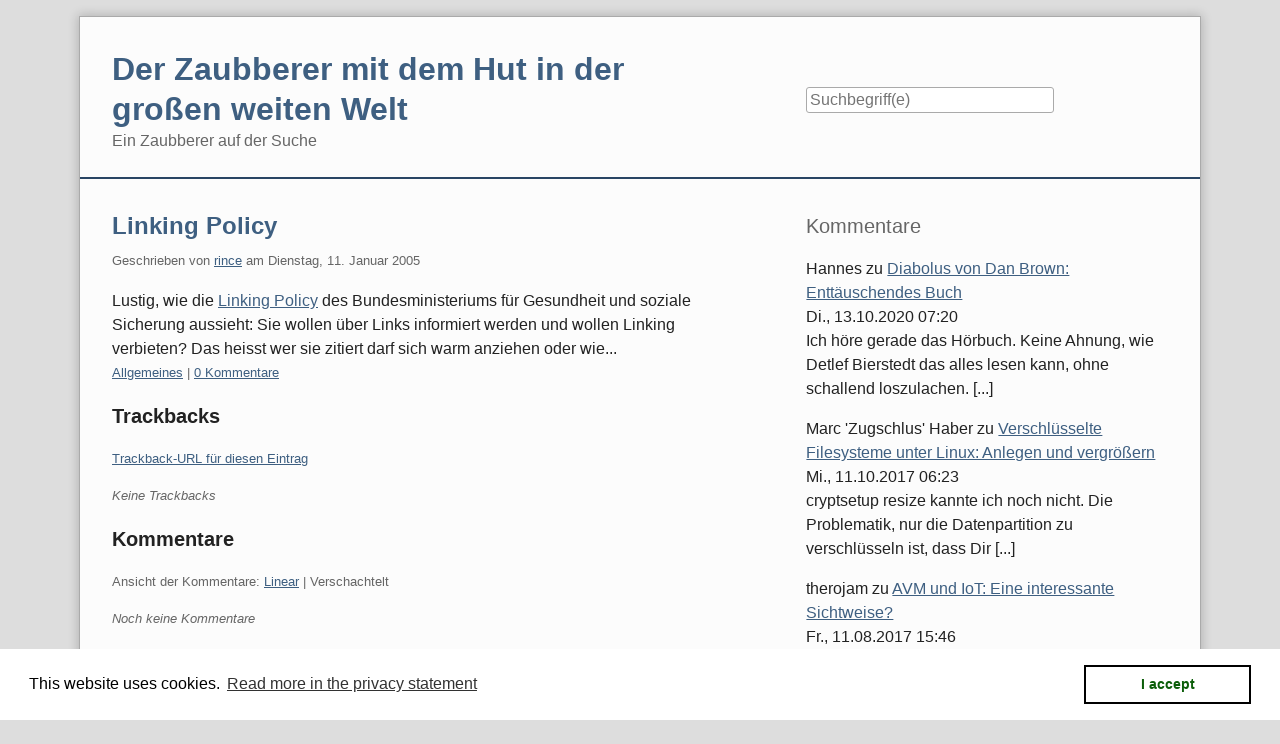

--- FILE ---
content_type: text/html; charset=UTF-8
request_url: https://blog.rince.de/archives/14-Linking-Policy.html
body_size: 7463
content:
<!doctype html>
<!--[if lt IE 7 ]> <html class="no-js lt-ie9 lt-ie8 lt-ie7" lang="de"> <![endif]-->
<!--[if IE 7 ]>    <html class="no-js lt-ie9 lt-ie8" lang="de"> <![endif]-->
<!--[if IE 8 ]>    <html class="no-js lt-ie9" lang="de"> <![endif]-->
<!--[if gt IE 8]><!--> <html class="no-js" lang="de"> <!--<![endif]-->
<head>
    <meta charset="UTF-8">
    <title>Linking Policy | Der Zaubberer mit dem Hut in der großen weiten Welt</title>
    <meta name="generator" content="Serendipity v.2.5.0">
    <meta name="viewport" content="width=device-width, initial-scale=1">
    <meta name="robots" content="index,follow">
    <link rel="canonical" href="https://blog.rince.de/archives/14-Linking-Policy.html">
    <link rel="stylesheet" href="https://blog.rince.de/serendipity.css?v=1702734228">
    <script src="/templates/2k11/js/modernizr-2.7.1.min.js"></script>
    <link rel="alternate" type="application/rss+xml" title="Der Zaubberer mit dem Hut in der großen weiten Welt RSS feed" href="https://blog.rince.de/feeds/index.rss2">
    <link rel="alternate" type="application/x.atom+xml"  title="Der Zaubberer mit dem Hut in der großen weiten Welt Atom feed"  href="https://blog.rince.de/feeds/atom.xml">
    <link rel="trackback" type="application/x-www-form-urlencoded" href="https://blog.rince.de/comment.php?type=trackback&amp;entry_id=14">
    <link rel="pingback" href="https://blog.rince.de/comment.php?type=pingback&amp;entry_id=14">
    <script src="/templates/jquery.js"></script>
    <script>jQuery.noConflict();</script>
<link rel="meta" href="http://blog.rince.de/labels.rdf" type="application/rdf+xml" title="ICRA labels" />
<meta http-equiv="pics-Label" content='(pics-1.1 "http://www.icra.org/pics/vocabularyv03/" l gen true for "http://blog.rince.de" r (n 3 s 3 v 3 l 3 oa 2 ob 2 oc 2 od 2 oe 2 of 2 og 2 oh 2 c 3) gen true for "http://www.rince.de" r (n 3 s 3 v 3 l 3 oa 2 ob 2 oc 2 od 2 oe 2 of 2 og 2 oh 2 c 3))' /><link rel="meta" href="http://blog.rince.de/labels.rdf" type="application/rdf+xml" title="ICRA labels" />
<meta http-equiv="pics-label" content='(pics-1.1 "http://www.icra.org/ratingsv02.html" comment "jusprog.de 1." l gen true for "http://blog.rince.de/"  r (nz 0 nz 0 vz 0 lz 0 oz 0 ca 1  nz 1 nz 1 vz 1 lz 1 oz 1 ) "http://www.rsac.org/ratingsv01.html" l gen true for "http://blog.rince.de/" r (n 0 s 0 v 0 l 0))'>

<meta http-equiv="pics-Label" content='(pics-1.1 "http://www.icra.org/pics/vocabularyv03/" comment "jusprog.de 1." l gen true for "http://blog.rince.de/" r (n 0 s 3 v 0 l 0 oa 0 ob 0 oc 0 od 0 oe 0 of 0 og 0 oh 0 c 2))'>

    <script src="https://blog.rince.de/serendipity.js?v=1702734228"></script>
</head>
<body>
<a class="visuallyhidden" href="#content"><span lang="en">Skip to content</span></a>
<div id="page" class="clearfix">
    <header id="banner" class="clearfix col2r">
        <div id="identity">
            <a href="https://blog.rince.de/">
                <h1>Der Zaubberer mit dem Hut in der großen weiten Welt</h1>
                <p>Ein Zaubberer auf der Suche</p>            </a>
        </div>

        <form id="searchform" action="/index.php" method="get">
        <div>
            <input type="hidden" name="serendipity[action]" value="search">
            <label for="serendipityQuickSearchTermField">Suche</label>
            <input id="serendipityQuickSearchTermField" name="serendipity[searchTerm]" type="search" placeholder="Suchbegriff(e)" value="">
            <input id="searchsend" name="serendipity[searchButton]" type="submit" value="Los!">
        </div>
        </form>
        
            </header>
        <nav id="primary-nav">
        <h2 class="visuallyhidden">Navigation</h2>

        <ul class="clearfix"></ul>
    </nav>
        <div class="clearfix col2r">
        <main id="content"  class="plain-images">
        
            <article id="post_14" class="clearfix serendipity_entry">
        <header class="clearfix">
            <h2><a href="/archives/14-Linking-Policy.html">Linking Policy</a></h2>

            <span class="serendipity_byline block_level"><span class="single_user">Geschrieben von <a href="https://blog.rince.de/authors/1-rince">rince</a> am </span><time datetime="2005-01-11T11:56:51+00:00">Dienstag, 11. Januar 2005</time></span>
        </header>

        <div class="clearfix content serendipity_entry_body">
                Lustig, wie die <a href="https://blog.rince.de/exit.php?url_id=2&amp;entry_id=14" title="http://www.bmgs.bund.de/5862.cfm"  onmouseover="window.status='http://www.bmgs.bund.de/5862.cfm';return true;" onmouseout="window.status='';return true;">Linking Policy</a> des Bundesministeriums für Gesundheit und soziale Sicherung aussieht: Sie wollen über Links informiert werden und wollen Linking verbieten? Das heisst wer sie zitiert darf sich warm anziehen oder wie...
                </div>
                
        <footer class="clearfix">
                    <span class="visuallyhidden">Kategorien: </span><a href="https://blog.rince.de/categories/1-Allgemeines">Allgemeines</a>                 |                             <a href="/archives/14-Linking-Policy.html#comments" title="0 Kommentare, 0 Trackbacks">0 Kommentare</a>
                                                                    
                    </footer>

        <!--
        <rdf:RDF xmlns:rdf="http://www.w3.org/1999/02/22-rdf-syntax-ns#"
                 xmlns:trackback="http://madskills.com/public/xml/rss/module/trackback/"
                 xmlns:dc="http://purl.org/dc/elements/1.1/">
        <rdf:Description
                 rdf:about="https://blog.rince.de/feeds/ei_14.rdf"
                 trackback:ping="https://blog.rince.de/comment.php?type=trackback&amp;entry_id=14"
                 dc:title="Linking Policy"
                 dc:identifier="https://blog.rince.de/archives/14-Linking-Policy.html" />
        </rdf:RDF>
        -->

                                            
        <section id="trackbacks" class="serendipity_comments serendipity_section_trackbacks">
            <h3>Trackbacks</h3>

            <div id="trackback_url" class="block_level"><a rel="nofollow" href="https://blog.rince.de/comment.php?type=trackback&amp;entry_id=14" title="Dieser Link ist nicht aktiv. Er enthält die Trackback-URI zu diesem Eintrag. Sie können diese URI benutzen, um Ping- und Trackbacks von Ihrem eigenen Blog zu diesem Eintrag zu schicken. Um den Link zu kopieren, klicken Sie ihn mit der rechten Maustaste an und wählen &quot;Verknüpfung kopieren&quot; im Internet Explorer oder &quot;Linkadresse kopieren&quot; in Mozilla/Firefox.">Trackback-URL für diesen Eintrag</a></div>

            <p class="nocomments">Keine Trackbacks</p>

        </section>

        <section id="comments" class="serendipity_comments serendipity_section_comments">
            <h3>Kommentare</h3>

            <p class="manage_comments">Ansicht der Kommentare: 
                           <a rel="nofollow" href="/index.php?url=archives/14-Linking-Policy.html&amp;serendipity%5Bcview%5D=linear#comments">Linear</a> | Verschachtelt
                        </p>

            <p class="nocomments">Noch keine Kommentare</p>

                </section>
            <a id="feedback"></a>
                        <section id="respond" class="serendipity_section_commentform">
            <h3>Kommentar schreiben</h3>
            <div id="serendipityCommentFormC" class="serendipityCommentForm">
    <div id="serendipity_replyform_0"></div>
    <a id="serendipity_CommentForm"></a>
    <form id="serendipity_comment" action="https://blog.rince.de/archives/14-Linking-Policy.html#feedback" method="post">
    <div><input type="hidden" name="serendipity[entry_id]" value="14"></div>
    <div class="form_field">
        <label for="serendipity_commentform_name">Name</label>
        <input id="serendipity_commentform_name" name="serendipity[name]" type="text" value="" placeholder="z.B. John Doe">
    </div>
    <div class="form_field">
        <label for="serendipity_commentform_email">E-Mail</label>
        <input id="serendipity_commentform_email" name="serendipity[email]" type="email" value="" placeholder="z.B. mail@example.org">
    </div>
    <div class="form_field">
        <label for="serendipity_commentform_url">Homepage</label>
        <input id="serendipity_commentform_url" name="serendipity[url]" type="url" value="" placeholder="z.B. http://example.org">
    </div>
    <div class="form_tarea">
        <label for="serendipity_commentform_comment">Kommentar</label>
        <textarea id="serendipity_commentform_comment" name="serendipity[comment]" rows="10" placeholder="Was gibt es zu sagen?"></textarea>
    </div>
    <div class="form_field">
        <label id="reply-to-hint" for="serendipity_replyTo">Antwort zu</label>
        <select id="serendipity_replyTo" onchange="" name="serendipity[replyTo]"><option value="0">[ Ursprung ]</option></select>
    </div>
    <div class="serendipity_commentDirection serendipity_comment_spamblock">Die angegebene E-Mail-Adresse wird nicht dargestellt, sondern nur für eventuelle Benachrichtigungen verwendet.</div><div class="serendipity_commentDirection serendipity_comment_spamblock">Um einen Kommentar hinterlassen zu können, erhalten Sie nach dem Kommentieren eine E-Mail mit Aktivierungslink an ihre angegebene Adresse.</div><input type="hidden" name="serendipity[token]" value="03ac8a4ef3558b1d0186236432775b52" />
<div class="serendipity_commentDirection serendipity_comment_captcha"><br />Um maschinelle und automatische Übertragung von Spamkommentaren zu verhindern, bitte die Zeichenfolge im dargestellten Bild in der Eingabemaske eintragen. Nur wenn die Zeichenfolge richtig eingegeben wurde, kann der Kommentar angenommen werden. Bitte beachten Sie, dass Ihr Browser Cookies unterstützen muss, um dieses Verfahren anzuwenden. <br /><img src="https://blog.rince.de/plugin/captcha_c70c6cb5f98c1137bebec08a8ffa99f7" onclick="this.src=this.src + '1'" title="Bitte die dargestellte Zeichenfolge in die Eingabemaske eintragen!" alt="CAPTCHA" class="captcha" /><br /><label for="captcha">Hier die Zeichenfolge der Spamschutz-Grafik eintragen: </label><br /><input class="input_textbox" type="text" size="5" name="serendipity[captcha]" value="" id="captcha" /></div><div class="serendipity_commentDirection serendipity_comment_s9ymarkup">Umschließende Sterne heben ein Wort hervor (*wort*), per _wort_ kann ein Wort unterstrichen werden.</div><div class="serendipity_commentDirection serendipity_comment_emoticate">Standard-Text Smilies wie :-) und ;-) werden zu Bildern konvertiert.</div>                        <div class="form_toolbar dsgvo_gdpr_comment">
                            <div class="form_box">
                                <input id="checkbox_dsgvo_gdpr" name="serendipity[accept_privacy]" value="1" type="checkbox" ><label for="checkbox_dsgvo_gdpr">I agree that my data will be stored. Please review the <a href="/index.php?serendipity[subpage]=dsgvo_gdpr_privacy" target="_blank">terms of usage / legal notice</a> for further details.</label>
                            </div>
                        </div>

    <fieldset class="form_toolbar">
        <legend class="visuallyhidden">Formular-Optionen</legend>
        <div class="form_box">
            <input id="checkbox_remember" name="serendipity[remember]" type="checkbox" ><label for="checkbox_remember">Daten merken? </label>
        </div>
          <div class="form_box">
            <input id="checkbox_subscribe" name="serendipity[subscribe]" type="checkbox"  ><label for="checkbox_subscribe">Bei Aktualisierung dieser Kommentare benachrichtigen</label>
        </div>
      </fieldset>
    <div class="form_button">
        <input id="serendipity_preview" name="serendipity[preview]" type="submit" value="Vorschau">
        <input id="serendipity_submit" name="serendipity[submit]" type="submit" value="Kommentar abschicken">
    </div>
</form>
</div>

        </section>

                
        </article>
        



        </main>
                <aside id="sidebar_right">
            <h2 class="visuallyhidden">Seitenleiste</h2>
                <section class="sidebar_plugin clearfix odd serendipity_plugin_comments">
                <h3>Kommentare</h3>
                <div class="sidebar_content clearfix"><div class="plugin_comment_wrap"><div class="plugin_comment_subject"><span class="plugin_comment_author">Hannes</span> zu <a class="highlight" href="https://blog.rince.de/archives/70-Diabolus-von-Dan-Brown-Enttaeuschendes-Buch.html#c1571" title="Diabolus von Dan Brown: Enttäuschendes Buch">Diabolus von Dan Brown: Enttäuschendes Buch</a></div>
<div class="plugin_comment_date">Di., 13.10.2020 07:20</div>
<div class="plugin_comment_body">Ich höre gerade das Hörbuch.
Keine Ahnung, wie Detlef
Bierstedt das alles lesen
kann, ohne schallend
loszulachen.  [...]</div>

</div><div class="plugin_comment_wrap"><div class="plugin_comment_subject"><span class="plugin_comment_author">Marc 'Zugschlus' Haber</span> zu <a class="highlight" href="https://blog.rince.de/archives/763-Verschluesselte-Filesysteme-unter-Linux-Anlegen-und-vergroessern.html#c1552" title="Verschlüsselte Filesysteme unter Linux: Anlegen und vergrößern">Verschlüsselte Filesysteme unter Linux: Anlegen und vergrößern</a></div>
<div class="plugin_comment_date">Mi., 11.10.2017 06:23</div>
<div class="plugin_comment_body">cryptsetup resize kannte ich
noch nicht.

Die
Problematik, nur die
Datenpartition zu
verschlüsseln ist, dass Dir
[...]</div>

</div><div class="plugin_comment_wrap"><div class="plugin_comment_subject"><span class="plugin_comment_author">therojam</span> zu <a class="highlight" href="https://blog.rince.de/archives/761-AVM-und-IoT-Eine-interessante-Sichtweise.html#c1546" title="AVM und IoT: Eine interessante Sichtweise?">AVM und IoT: Eine interessante Sichtweise?</a></div>
<div class="plugin_comment_date">Fr., 11.08.2017 15:46</div>
<div class="plugin_comment_body">> die Personen und deren
Gesichtsausdrücke überwachen
können

Da fehlt noch die
PS4 mit dem richtigen
Zusatzgerä [...]</div>

</div><div class="plugin_comment_wrap"><div class="plugin_comment_subject"><span class="plugin_comment_author">Anita</span> zu <a class="highlight" href="https://blog.rince.de/archives/530-Hoerbuecher-mal-in-grauenhaft...-audible.de.html#c1419" title="Hörbücher mal in grauenhaft... audible.de">Hörbücher mal in grauenhaft... audible.de</a></div>
<div class="plugin_comment_date">Di., 27.06.2017 17:40</div>
<div class="plugin_comment_body">Hi,
auch ich denke wie meine
Vorgänger. Hatte ein Abo
abgeschlossen, der ist 76
Jahre und blind. Er kann all
sein [...]</div>

</div><div class="plugin_comment_wrap"><div class="plugin_comment_subject"><span class="plugin_comment_author">marion</span> zu <a class="highlight" href="https://blog.rince.de/archives/738-Meine-Erfahrungen-mit-Synology.html#c1398" title="Meine Erfahrungen mit Synology">Meine Erfahrungen mit Synology</a></div>
<div class="plugin_comment_date">So., 19.06.2016 00:09</div>
<div class="plugin_comment_body">hallo zusammen, ich habe mir
vorhin aus Versehen die
Volumes gelöscht. DS1513 und
DX513. Was kann ich tun?
Sind me [...]</div>

</div><div class="plugin_comment_wrap"><div class="plugin_comment_subject"><span class="plugin_comment_author">Enrico Schütze</span> zu <a class="highlight" href="https://blog.rince.de/archives/530-Hoerbuecher-mal-in-grauenhaft...-audible.de.html#c1397" title="Hörbücher mal in grauenhaft... audible.de">Hörbücher mal in grauenhaft... audible.de</a></div>
<div class="plugin_comment_date">Fr., 20.05.2016 03:06</div>
<div class="plugin_comment_body">Hallo, bei audible hat sich
einiges getan und daher habe
ich meine Meinung in ein
Video gefasst. Vielleicht
passt  [...]</div>

</div><div class="plugin_comment_wrap"><div class="plugin_comment_subject"><span class="plugin_comment_author">Jens</span> zu <a class="highlight" href="https://blog.rince.de/archives/751-Wie-ich-Daten-von-einem-Handy-aufs-andere-bekomme-Threema-und-TextSecure.html#c1394" title="Wie ich Daten von einem Handy aufs andere bekomme: Threema und TextSecure">Wie ich Daten von einem Handy aufs andere bekomme: Threema und TextSecure</a></div>
<div class="plugin_comment_date">Di., 25.08.2015 10:02</div>
<div class="plugin_comment_body">Für Kontakte und Kalender
kann ich die DAVdroid (ab
Android 4.0) empfehlen, für
SMS/MMS SMS Backup+. Beides
bei f- [...]</div>

</div><div class="plugin_comment_wrap"><div class="plugin_comment_subject"><span class="plugin_comment_author">Marc 'Zugschlus' Haber</span> zu <a class="highlight" href="https://blog.rince.de/archives/754-Wie-man-Katastrophen-abwendet,-heute-Loeschen-von-LUKS-Schluesseln.html#c1393" title="Wie man Katastrophen abwendet, heute: Löschen von LUKS-Schlüsseln">Wie man Katastrophen abwendet, heute: Löschen von LUKS-Schlüsseln</a></div>
<div class="plugin_comment_date">Mi., 12.08.2015 08:10</div>
<div class="plugin_comment_body">Das wird wohl nicht anders
gehen während das Device
aufgeschlossen ist.</div>

</div><div class="plugin_comment_wrap"><div class="plugin_comment_subject"><span class="plugin_comment_author">Marc 'Zugschlus' Haber</span> zu <a class="highlight" href="https://blog.rince.de/archives/754-Wie-man-Katastrophen-abwendet,-heute-Loeschen-von-LUKS-Schluesseln.html#c1392" title="Wie man Katastrophen abwendet, heute: Löschen von LUKS-Schlüsseln">Wie man Katastrophen abwendet, heute: Löschen von LUKS-Schlüsseln</a></div>
<div class="plugin_comment_date">Mi., 12.08.2015 08:09</div>
<div class="plugin_comment_body">Brauchst Du Dir nicht merken,
wirst Du nie wieder brauchen.</div>

</div><div class="plugin_comment_wrap"><div class="plugin_comment_subject"><span class="plugin_comment_author">mutax</span> zu <a class="highlight" href="https://blog.rince.de/archives/754-Wie-man-Katastrophen-abwendet,-heute-Loeschen-von-LUKS-Schluesseln.html#c1391" title="Wie man Katastrophen abwendet, heute: Löschen von LUKS-Schlüsseln">Wie man Katastrophen abwendet, heute: Löschen von LUKS-Schlüsseln</a></div>
<div class="plugin_comment_date">Di., 11.08.2015 16:38</div>
<div class="plugin_comment_body">Zum Verständnis:
Luks hat
den master key ungecrypted
und auslesbar im Speicher
und ein tool um ihn
auszulesen. Al [...]</div>

</div><div class="plugin_comment_wrap"><div class="plugin_comment_subject"><span class="plugin_comment_author">Ralf</span> zu <a class="highlight" href="https://blog.rince.de/archives/530-Hoerbuecher-mal-in-grauenhaft...-audible.de.html#c1390" title="Hörbücher mal in grauenhaft... audible.de">Hörbücher mal in grauenhaft... audible.de</a></div>
<div class="plugin_comment_date">Mo., 10.08.2015 14:49</div>
<div class="plugin_comment_body">Tom: Hier tummeln sich keine
potentiellen Kunden? Falsch.
Hörbücher wären für mich
gut bei längeren
Autofahrten. [...]</div>

</div><div class="plugin_comment_wrap"><div class="plugin_comment_subject"><span class="plugin_comment_author">Peter</span> zu <a class="highlight" href="https://blog.rince.de/archives/530-Hoerbuecher-mal-in-grauenhaft...-audible.de.html#c1383" title="Hörbücher mal in grauenhaft... audible.de">Hörbücher mal in grauenhaft... audible.de</a></div>
<div class="plugin_comment_date">Sa., 09.05.2015 13:14</div>
<div class="plugin_comment_body">Mal angenommen, jemand hat
sich Hörbücher bisher auf
Seiten besorgt, die nicht
ganz legale Angebote haben.
Mal ang [...]</div>

</div><div class="plugin_comment_wrap"><div class="plugin_comment_subject"><span class="plugin_comment_author">Norbert Tretkowski</span> zu <a class="highlight" href="https://blog.rince.de/archives/751-Wie-ich-Daten-von-einem-Handy-aufs-andere-bekomme-Threema-und-TextSecure.html#c1382" title="Wie ich Daten von einem Handy aufs andere bekomme: Threema und TextSecure">Wie ich Daten von einem Handy aufs andere bekomme: Threema und TextSecure</a></div>
<div class="plugin_comment_date">Do., 12.03.2015 10:47</div>
<div class="plugin_comment_body">Inzwischen gibt es die
Möglichkeit, eine Threema-ID
komplett zu
widerrufen.

Und man kann
die Threema-ID auch au [...]</div>

</div><div class="plugin_comment_wrap"><div class="plugin_comment_subject"><span class="plugin_comment_author">Tom</span> zu <a class="highlight" href="https://blog.rince.de/archives/530-Hoerbuecher-mal-in-grauenhaft...-audible.de.html#c1381" title="Hörbücher mal in grauenhaft... audible.de">Hörbücher mal in grauenhaft... audible.de</a></div>
<div class="plugin_comment_date">Di., 27.01.2015 09:51</div>
<div class="plugin_comment_body">Ähm, Mic?
Dir ist schon
aufgefallen, dass Du Dich
gerade über einen Post
aufregst, der fast 2 Jahre
alt ist? <img src="/plugins/serendipity_event_emoticate/img/emoticons/wink.png" alt=";-)" class="emoticon" />
 [...]</div>

</div><div class="plugin_comment_wrap"><div class="plugin_comment_subject"><span class="plugin_comment_author">mic</span> zu <a class="highlight" href="https://blog.rince.de/archives/530-Hoerbuecher-mal-in-grauenhaft...-audible.de.html#c1380" title="Hörbücher mal in grauenhaft... audible.de">Hörbücher mal in grauenhaft... audible.de</a></div>
<div class="plugin_comment_date">Mo., 26.01.2015 20:14</div>
<div class="plugin_comment_body">"Nimm doch dazu bitte einfach
unsere "Audible-App" (die
nun wirklich auf unserer
Webseite nicht zu übersehen
ist). [...]</div>

</div></div>
    </section>
    <section class="sidebar_plugin clearfix even serendipity_plugin_categories">
                <h3>Kategorien</h3>
                <div class="sidebar_content clearfix"><form action="https://blog.rince.de/index.php?frontpage" method="post">
              <div id="serendipity_category_form_content">
<ul id="serendipity_categories_list" style="list-style: none; margin: 0px; padding: 0px">
<li class="category_depth0 category_1" style="display: block;"><input style="width: 15px" type="checkbox" name="serendipity[multiCat][]" value="1" /><a href="/categories/1-Allgemeines" title="Blog mit allgemeinen Gedanken" style="padding-left: 0px">Allgemeines</a></li>
<li class="category_depth1 category_2" style="display: block;"><input style="width: 15px" type="checkbox" name="serendipity[multiCat][]" value="2" /><a href="/categories/2-CCCS" title="Chaos Computer Club Stuttgart" style="padding-left: 6px">CCCS</a></li>
<li class="category_depth1 category_6" style="display: block;"><input style="width: 15px" type="checkbox" name="serendipity[multiCat][]" value="6" /><a href="/categories/6-Kino" title="Alktuelle Filme" style="padding-left: 6px">Kino</a></li>
<li class="category_depth1 category_3" style="display: block;"><input style="width: 15px" type="checkbox" name="serendipity[multiCat][]" value="3" /><a href="/categories/3-Kleinkunst" title="Meine Erfahrung mit Kleinkunst" style="padding-left: 6px">Kleinkunst</a></li>
<li class="category_depth1 category_9" style="display: block;"><input style="width: 15px" type="checkbox" name="serendipity[multiCat][]" value="9" /><a href="/categories/9-Piraten" title="Piraten-Partei" style="padding-left: 6px">Piraten</a></li>
<li class="category_depth1 category_5" style="display: block;"><input style="width: 15px" type="checkbox" name="serendipity[multiCat][]" value="5" /><a href="/categories/5-Pratchett" title="Der Autor dem ich meinen Spitznamen verdanke" style="padding-left: 6px">Pratchett</a></li>
<li class="category_depth1 category_7" style="display: block;"><input style="width: 15px" type="checkbox" name="serendipity[multiCat][]" value="7" /><a href="/categories/7-Spiele" title="" style="padding-left: 6px">Spiele</a></li>
<li class="category_depth1 category_4" style="display: block;"><input style="width: 15px" type="checkbox" name="serendipity[multiCat][]" value="4" /><a href="/categories/4-Usenet" title="Usenet News und mehr" style="padding-left: 6px">Usenet</a></li>
<li class="category_depth0 category_8" style="display: block;"><input style="width: 15px" type="checkbox" name="serendipity[multiCat][]" value="8" /><a href="/categories/8-Tutorials" title="" style="padding-left: 0px">Tutorials</a></li>
<li class="category_depth0 category_10" style="display: block;"><input style="width: 15px" type="checkbox" name="serendipity[multiCat][]" value="10" /><a href="/categories/10-Urlaub" title="Urlaubserlebnisse" style="padding-left: 0px">Urlaub</a></li>
</ul>
<div class="category_submit"><input type="submit" name="serendipity[isMultiCat]" value="Los!" /></div>
</div>
</form>
</div>
    </section>
    <section class="sidebar_plugin clearfix odd serendipity_plugin_superuser">
                <h3>Verwaltung des Blogs</h3>
                <div class="sidebar_content clearfix"><a href="https://blog.rince.de/admin" rel="nofollow" title="Login">Login</a></div>
    </section>
    <section class="sidebar_plugin clearfix even serendipity_plugin_archives">
                <h3>Archive</h3>
                <div class="sidebar_content clearfix"><ul class="plainList">
    <li><a href="/archives/2026/02.html" title="Februar 2026">Februar 2026</a></li>
    <li><a href="/archives/2026/01.html" title="Januar 2026">Januar 2026</a></li>
    <li><a href="/archives/2025/12.html" title="Dezember 2025">Dezember 2025</a></li>
    <li><a href="/index.php?frontpage">Das Neueste ...</a></li>
    <li><a href="https://blog.rince.de/archive">Älteres ...</a></li>
</ul>
</div>
    </section>
    <section class="sidebar_plugin clearfix odd serendipity_plugin_syndication">
                <h3>Blog abonnieren</h3>
                <div class="sidebar_content clearfix">
<ul id="serendipity_syndication_list" class="plainList"><li><a class="" href="https://blog.rince.de/feeds/index.rss2" ><img src="/templates/2k11/img/subtome.png" alt="XML" style="border: 0px" /></a>
</li>
</ul>
</div>
    </section>
    <section class="sidebar_plugin clearfix even serendipity_plugin_templatedropdown">
                <h3>Theme dropdown</h3>
                <div class="sidebar_content clearfix"><form id="theme_chooser" action="/index.php?/archives/14-Linking-Policy.html" method="post">
<select name="user_template" onchange="document.getElementById('theme_chooser').submit();">
    <option value="2k11" selected="selected">2k11</option>
    <option value="blue" >blue</option>
    <option value="bootstrap4" >Bootstrap 4</option>
    <option value="bulletproof" >Bulletproof v1.4 (s9y-bul</option>
    <option value="clean-blog" >Clean Blog</option>
    <option value="competition" >Coffee Cup</option>
    <option value="contest" >Blue Streak</option>
    <option value="default" >Serendipity v2.3</option>
    <option value="default-rtl" >RTL-Languages v0.4</option>
    <option value="next" >Next</option>
    <option value="s9y_bluegrey" >BlueGrey (2007-04-03)</option>
    <option value="skeleton" >Skeleton
</option>
    <option value="timeline" >Timeline</option>
</select>
</form>
</div>
    </section>
    <section class="sidebar_plugin clearfix odd serendipity_plugin_html_nugget">
                <h3>anständig</h3>
                <div class="sidebar_content clearfix"><img src="anstaendig.gif" alt="Ich bin anständig"><p>
<img src="hddvd.png" alt="Ein spanennder Code..."><p></div>
    </section>

        </aside>
        </div>

    <footer id="colophon">
        <p><span lang="en">Powered by <a href="http://s9y.org">Serendipity</a> &amp; the <i>2k11</i> theme.</span></p>
    </footer>
</div>

<script src="/templates/2k11/js/2k11.min.js"></script>
<img src="https://blog.rince.de/plugin/checkautobackup" width="1" height="1" style="border: 0px" alt="" /><div class="dsgvo_gdpr_footer"><a href="/index.php?serendipity[subpage]=dsgvo_gdpr_privacy">Privacy statement / legal notice</a></div>                        <link rel="stylesheet" type="text/css" href="/plugins/serendipity_event_dsgvo_gdpr//cookieconsent.min.css" />
                        <script type="text/javascript" src="/plugins/serendipity_event_dsgvo_gdpr/cookieconsent.min.js"></script>
<script>
window.addEventListener("load", function(){
window.cookieconsent.initialise({
  "palette": {
    "popup": {
      "background": "#FFFFFF",
      "text": "#000000"
    },
    "button": {
      "background": "#FFFFFF",
      "text": "#0c5e0a",
      "border": "#000000"
    }
  },
  "content": {
    "message": "This website uses cookies.",
    "dismiss": "I accept",
    "link": "Read more in the privacy statement",
    "href": "/index.php?serendipity[subpage]=dsgvo_gdpr_privacy"
  }
})});
</script>

</body>
</html>
